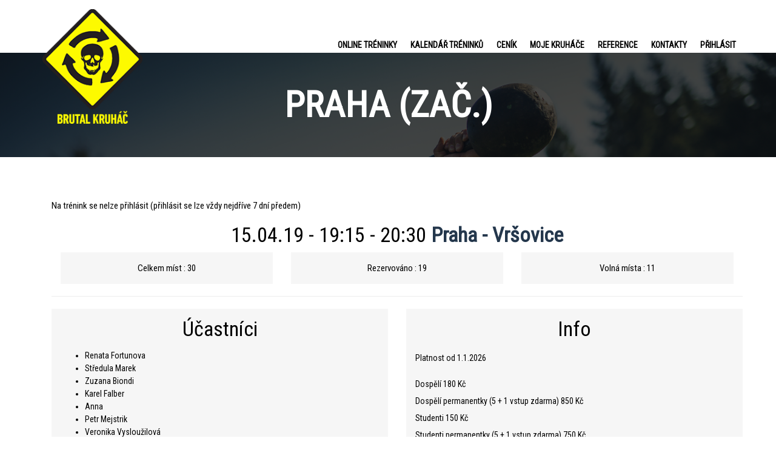

--- FILE ---
content_type: text/html; charset=UTF-8
request_url: https://brutalkruhac.cz/events/praha-zac-2-2019-04-15/
body_size: 15745
content:
<!DOCTYPE html>
<html lang="cs" id="html" class="no-js">
<head>
<!-- Google Tag Manager -->
<script>(function(w,d,s,l,i){w[l]=w[l]||[];w[l].push({'gtm.start':
new Date().getTime(),event:'gtm.js'});var f=d.getElementsByTagName(s)[0],
j=d.createElement(s),dl=l!='dataLayer'?'&l='+l:'';j.async=true;j.src=
'https://www.googletagmanager.com/gtm.js?id='+i+dl;f.parentNode.insertBefore(j,f);
})(window,document,'script','dataLayer','GTM-KK6V5MH');</script>
<!-- End Google Tag Manager -->
	<meta charset="UTF-8">
	<meta name="viewport" content="width=device-width, initial-scale=1">

	<link rel="shortcut icon" href="https://brutalkruhac.cz/wp-content/uploads/2015/10/favicon.png" type="image/x-icon" />

	<link rel="profile" href="http://gmpg.org/xfn/11">
	<link rel="pingback" href="https://brutalkruhac.cz/xmlrpc.php">
        <link href='https://fonts.googleapis.com/css?family=Roboto+Condensed' rel='stylesheet' type='text/css'>
		<script type="text/javascript">function theChampLoadEvent(e){var t=window.onload;if(typeof window.onload!="function"){window.onload=e}else{window.onload=function(){t();e()}}}</script>
		<script type="text/javascript">var theChampDefaultLang = 'cs_CZ', theChampCloseIconPath = 'https://brutalkruhac.cz/wp-content/plugins/super-socializer/images/close.png';</script>
		<script>var theChampSiteUrl = 'https://brutalkruhac.cz', theChampVerified = 0, theChampEmailPopup = 0, heateorSsMoreSharePopupSearchText = 'Search';</script>
			<script>var theChampLoadingImgPath = 'https://brutalkruhac.cz/wp-content/plugins/super-socializer/images/ajax_loader.gif'; var theChampAjaxUrl = 'https://brutalkruhac.cz/wp-admin/admin-ajax.php'; var theChampRedirectionUrl = 'https://brutalkruhac.cz/events/praha-zac-2-2019-04-15/'; var theChampRegRedirectionUrl = 'https://brutalkruhac.cz/events/praha-zac-2-2019-04-15/'; </script>
				<script> var theChampFBKey = '1662086667372556', theChampSameTabLogin = '1', theChampVerified = 0; var theChampAjaxUrl = 'https://brutalkruhac.cz/wp-admin/admin-ajax.php'; var theChampPopupTitle = ''; var theChampEmailPopup = 0; var theChampEmailAjaxUrl = 'https://brutalkruhac.cz/wp-admin/admin-ajax.php'; var theChampEmailPopupTitle = ''; var theChampEmailPopupErrorMsg = ''; var theChampEmailPopupUniqueId = ''; var theChampEmailPopupVerifyMessage = ''; var theChampSteamAuthUrl = ""; var theChampCurrentPageUrl = 'https%3A%2F%2Fbrutalkruhac.cz%2Fevents%2Fpraha-zac-2-2019-04-15%2F';  var heateorMSEnabled = 0, theChampTwitterAuthUrl = theChampSiteUrl + "?SuperSocializerAuth=Twitter&super_socializer_redirect_to=" + theChampCurrentPageUrl, theChampLineAuthUrl = theChampSiteUrl + "?SuperSocializerAuth=Line&super_socializer_redirect_to=" + theChampCurrentPageUrl, theChampLiveAuthUrl = theChampSiteUrl + "?SuperSocializerAuth=Live&super_socializer_redirect_to=" + theChampCurrentPageUrl, theChampFacebookAuthUrl = theChampSiteUrl + "?SuperSocializerAuth=Facebook&super_socializer_redirect_to=" + theChampCurrentPageUrl, theChampYahooAuthUrl = theChampSiteUrl + "?SuperSocializerAuth=Yahoo&super_socializer_redirect_to=" + theChampCurrentPageUrl, theChampGoogleAuthUrl = theChampSiteUrl + "?SuperSocializerAuth=Google&super_socializer_redirect_to=" + theChampCurrentPageUrl, theChampYoutubeAuthUrl = theChampSiteUrl + "?SuperSocializerAuth=Youtube&super_socializer_redirect_to=" + theChampCurrentPageUrl, theChampVkontakteAuthUrl = theChampSiteUrl + "?SuperSocializerAuth=Vkontakte&super_socializer_redirect_to=" + theChampCurrentPageUrl, theChampLinkedinAuthUrl = theChampSiteUrl + "?SuperSocializerAuth=Linkedin&super_socializer_redirect_to=" + theChampCurrentPageUrl, theChampInstagramAuthUrl = theChampSiteUrl + "?SuperSocializerAuth=Instagram&super_socializer_redirect_to=" + theChampCurrentPageUrl, theChampWordpressAuthUrl = theChampSiteUrl + "?SuperSocializerAuth=Wordpress&super_socializer_redirect_to=" + theChampCurrentPageUrl, theChampDribbbleAuthUrl = theChampSiteUrl + "?SuperSocializerAuth=Dribbble&super_socializer_redirect_to=" + theChampCurrentPageUrl, theChampGithubAuthUrl = theChampSiteUrl + "?SuperSocializerAuth=Github&super_socializer_redirect_to=" + theChampCurrentPageUrl, theChampSpotifyAuthUrl = theChampSiteUrl + "?SuperSocializerAuth=Spotify&super_socializer_redirect_to=" + theChampCurrentPageUrl, theChampKakaoAuthUrl = theChampSiteUrl + "?SuperSocializerAuth=Kakao&super_socializer_redirect_to=" + theChampCurrentPageUrl, theChampTwitchAuthUrl = theChampSiteUrl + "?SuperSocializerAuth=Twitch&super_socializer_redirect_to=" + theChampCurrentPageUrl, theChampRedditAuthUrl = theChampSiteUrl + "?SuperSocializerAuth=Reddit&super_socializer_redirect_to=" + theChampCurrentPageUrl, theChampDisqusAuthUrl = theChampSiteUrl + "?SuperSocializerAuth=Disqus&super_socializer_redirect_to=" + theChampCurrentPageUrl, theChampDropboxAuthUrl = theChampSiteUrl + "?SuperSocializerAuth=Dropbox&super_socializer_redirect_to=" + theChampCurrentPageUrl, theChampFoursquareAuthUrl = theChampSiteUrl + "?SuperSocializerAuth=Foursquare&super_socializer_redirect_to=" + theChampCurrentPageUrl, theChampAmazonAuthUrl = theChampSiteUrl + "?SuperSocializerAuth=Amazon&super_socializer_redirect_to=" + theChampCurrentPageUrl, theChampStackoverflowAuthUrl = theChampSiteUrl + "?SuperSocializerAuth=Stackoverflow&super_socializer_redirect_to=" + theChampCurrentPageUrl, theChampDiscordAuthUrl = theChampSiteUrl + "?SuperSocializerAuth=Discord&super_socializer_redirect_to=" + theChampCurrentPageUrl, theChampMailruAuthUrl = theChampSiteUrl + "?SuperSocializerAuth=Mailru&super_socializer_redirect_to=" + theChampCurrentPageUrl, theChampYandexAuthUrl = theChampSiteUrl + "?SuperSocializerAuth=Yandex&super_socializer_redirect_to=" + theChampCurrentPageUrl; theChampOdnoklassnikiAuthUrl = theChampSiteUrl + "?SuperSocializerAuth=Odnoklassniki&super_socializer_redirect_to=" + theChampCurrentPageUrl;</script>
			<style type="text/css">
						.the_champ_button_instagram span.the_champ_svg,a.the_champ_instagram span.the_champ_svg{background:radial-gradient(circle at 30% 107%,#fdf497 0,#fdf497 5%,#fd5949 45%,#d6249f 60%,#285aeb 90%)}
					.the_champ_horizontal_sharing .the_champ_svg,.heateor_ss_standard_follow_icons_container .the_champ_svg{
					color: #fff;
				border-width: 0px;
		border-style: solid;
		border-color: transparent;
	}
		.the_champ_horizontal_sharing .theChampTCBackground{
		color:#666;
	}
		.the_champ_horizontal_sharing span.the_champ_svg:hover,.heateor_ss_standard_follow_icons_container span.the_champ_svg:hover{
				border-color: transparent;
	}
		.the_champ_vertical_sharing span.the_champ_svg,.heateor_ss_floating_follow_icons_container span.the_champ_svg{
					color: #fff;
				border-width: 0px;
		border-style: solid;
		border-color: transparent;
	}
		.the_champ_vertical_sharing .theChampTCBackground{
		color:#666;
	}
		.the_champ_vertical_sharing span.the_champ_svg:hover,.heateor_ss_floating_follow_icons_container span.the_champ_svg:hover{
						border-color: transparent;
		}
	@media screen and (max-width:783px){.the_champ_vertical_sharing{display:none!important}}div.heateor_ss_mobile_footer{display:none;}@media screen and (max-width:783px){div.the_champ_bottom_sharing div.the_champ_sharing_ul .theChampTCBackground{width:100%!important;background-color:white}div.the_champ_bottom_sharing{width:100%!important;left:0!important;}div.the_champ_bottom_sharing a{width:14.285714285714% !important;margin:0!important;padding:0!important;}div.the_champ_bottom_sharing .the_champ_svg{width:100%!important;}div.the_champ_bottom_sharing div.theChampTotalShareCount{font-size:.7em!important;line-height:28px!important}div.the_champ_bottom_sharing div.theChampTotalShareText{font-size:.5em!important;line-height:0px!important}div.heateor_ss_mobile_footer{display:block;height:40px;}.the_champ_bottom_sharing{padding:0!important;display:block!important;width: auto!important;bottom:-2px!important;top: auto!important;}.the_champ_bottom_sharing .the_champ_square_count{line-height: inherit;}.the_champ_bottom_sharing .theChampSharingArrow{display:none;}.the_champ_bottom_sharing .theChampTCBackground{margin-right: 1.1em !important}}</style>
	<meta name='robots' content='index, follow, max-image-preview:large, max-snippet:-1, max-video-preview:-1' />

	<!-- This site is optimized with the Yoast SEO plugin v21.5 - https://yoast.com/wordpress/plugins/seo/ -->
	<title>Praha (zač.) - Brutal Kruháč</title>
	<link rel="canonical" href="https://brutalkruhac.cz/events/praha-zac-2-2019-04-15/" />
	<meta property="og:locale" content="cs_CZ" />
	<meta property="og:type" content="article" />
	<meta property="og:title" content="Praha (zač.) - Brutal Kruháč" />
	<meta property="og:description" content="15.04.19 @ 19:15 - 20:30 -" />
	<meta property="og:url" content="https://brutalkruhac.cz/events/praha-zac-2-2019-04-15/" />
	<meta property="og:site_name" content="Brutal Kruháč" />
	<meta property="article:modified_time" content="2019-05-19T13:01:47+00:00" />
	<meta name="twitter:card" content="summary_large_image" />
	<script type="application/ld+json" class="yoast-schema-graph">{"@context":"https://schema.org","@graph":[{"@type":"WebPage","@id":"https://brutalkruhac.cz/events/praha-zac-2-2019-04-15/","url":"https://brutalkruhac.cz/events/praha-zac-2-2019-04-15/","name":"Praha (zač.) - Brutal Kruháč","isPartOf":{"@id":"https://brutalkruhac.cz/#website"},"datePublished":"2017-01-01T12:59:36+00:00","dateModified":"2019-05-19T13:01:47+00:00","breadcrumb":{"@id":"https://brutalkruhac.cz/events/praha-zac-2-2019-04-15/#breadcrumb"},"inLanguage":"cs","potentialAction":[{"@type":"ReadAction","target":["https://brutalkruhac.cz/events/praha-zac-2-2019-04-15/"]}]},{"@type":"BreadcrumbList","@id":"https://brutalkruhac.cz/events/praha-zac-2-2019-04-15/#breadcrumb","itemListElement":[{"@type":"ListItem","position":1,"name":"Domů","item":"https://brutalkruhac.cz/"},{"@type":"ListItem","position":2,"name":"Praha (zač.)"}]},{"@type":"WebSite","@id":"https://brutalkruhac.cz/#website","url":"https://brutalkruhac.cz/","name":"Brutal Kruháč","description":"Ústí, Praha, Děčín, Liberec","potentialAction":[{"@type":"SearchAction","target":{"@type":"EntryPoint","urlTemplate":"https://brutalkruhac.cz/?s={search_term_string}"},"query-input":"required name=search_term_string"}],"inLanguage":"cs"}]}</script>
	<!-- / Yoast SEO plugin. -->


<link rel='dns-prefetch' href='//fonts.googleapis.com' />
<link rel="alternate" type="application/rss+xml" title="Brutal Kruháč &raquo; RSS zdroj" href="https://brutalkruhac.cz/feed/" />
<link rel="alternate" type="application/rss+xml" title="Brutal Kruháč &raquo; RSS komentářů" href="https://brutalkruhac.cz/comments/feed/" />
<script type="text/javascript">
/* <![CDATA[ */
window._wpemojiSettings = {"baseUrl":"https:\/\/s.w.org\/images\/core\/emoji\/14.0.0\/72x72\/","ext":".png","svgUrl":"https:\/\/s.w.org\/images\/core\/emoji\/14.0.0\/svg\/","svgExt":".svg","source":{"concatemoji":"https:\/\/brutalkruhac.cz\/wp-includes\/js\/wp-emoji-release.min.js?ver=6.4.7"}};
/*! This file is auto-generated */
!function(i,n){var o,s,e;function c(e){try{var t={supportTests:e,timestamp:(new Date).valueOf()};sessionStorage.setItem(o,JSON.stringify(t))}catch(e){}}function p(e,t,n){e.clearRect(0,0,e.canvas.width,e.canvas.height),e.fillText(t,0,0);var t=new Uint32Array(e.getImageData(0,0,e.canvas.width,e.canvas.height).data),r=(e.clearRect(0,0,e.canvas.width,e.canvas.height),e.fillText(n,0,0),new Uint32Array(e.getImageData(0,0,e.canvas.width,e.canvas.height).data));return t.every(function(e,t){return e===r[t]})}function u(e,t,n){switch(t){case"flag":return n(e,"\ud83c\udff3\ufe0f\u200d\u26a7\ufe0f","\ud83c\udff3\ufe0f\u200b\u26a7\ufe0f")?!1:!n(e,"\ud83c\uddfa\ud83c\uddf3","\ud83c\uddfa\u200b\ud83c\uddf3")&&!n(e,"\ud83c\udff4\udb40\udc67\udb40\udc62\udb40\udc65\udb40\udc6e\udb40\udc67\udb40\udc7f","\ud83c\udff4\u200b\udb40\udc67\u200b\udb40\udc62\u200b\udb40\udc65\u200b\udb40\udc6e\u200b\udb40\udc67\u200b\udb40\udc7f");case"emoji":return!n(e,"\ud83e\udef1\ud83c\udffb\u200d\ud83e\udef2\ud83c\udfff","\ud83e\udef1\ud83c\udffb\u200b\ud83e\udef2\ud83c\udfff")}return!1}function f(e,t,n){var r="undefined"!=typeof WorkerGlobalScope&&self instanceof WorkerGlobalScope?new OffscreenCanvas(300,150):i.createElement("canvas"),a=r.getContext("2d",{willReadFrequently:!0}),o=(a.textBaseline="top",a.font="600 32px Arial",{});return e.forEach(function(e){o[e]=t(a,e,n)}),o}function t(e){var t=i.createElement("script");t.src=e,t.defer=!0,i.head.appendChild(t)}"undefined"!=typeof Promise&&(o="wpEmojiSettingsSupports",s=["flag","emoji"],n.supports={everything:!0,everythingExceptFlag:!0},e=new Promise(function(e){i.addEventListener("DOMContentLoaded",e,{once:!0})}),new Promise(function(t){var n=function(){try{var e=JSON.parse(sessionStorage.getItem(o));if("object"==typeof e&&"number"==typeof e.timestamp&&(new Date).valueOf()<e.timestamp+604800&&"object"==typeof e.supportTests)return e.supportTests}catch(e){}return null}();if(!n){if("undefined"!=typeof Worker&&"undefined"!=typeof OffscreenCanvas&&"undefined"!=typeof URL&&URL.createObjectURL&&"undefined"!=typeof Blob)try{var e="postMessage("+f.toString()+"("+[JSON.stringify(s),u.toString(),p.toString()].join(",")+"));",r=new Blob([e],{type:"text/javascript"}),a=new Worker(URL.createObjectURL(r),{name:"wpTestEmojiSupports"});return void(a.onmessage=function(e){c(n=e.data),a.terminate(),t(n)})}catch(e){}c(n=f(s,u,p))}t(n)}).then(function(e){for(var t in e)n.supports[t]=e[t],n.supports.everything=n.supports.everything&&n.supports[t],"flag"!==t&&(n.supports.everythingExceptFlag=n.supports.everythingExceptFlag&&n.supports[t]);n.supports.everythingExceptFlag=n.supports.everythingExceptFlag&&!n.supports.flag,n.DOMReady=!1,n.readyCallback=function(){n.DOMReady=!0}}).then(function(){return e}).then(function(){var e;n.supports.everything||(n.readyCallback(),(e=n.source||{}).concatemoji?t(e.concatemoji):e.wpemoji&&e.twemoji&&(t(e.twemoji),t(e.wpemoji)))}))}((window,document),window._wpemojiSettings);
/* ]]> */
</script>
<style id='wp-emoji-styles-inline-css' type='text/css'>

	img.wp-smiley, img.emoji {
		display: inline !important;
		border: none !important;
		box-shadow: none !important;
		height: 1em !important;
		width: 1em !important;
		margin: 0 0.07em !important;
		vertical-align: -0.1em !important;
		background: none !important;
		padding: 0 !important;
	}
</style>
<link rel='stylesheet' id='wp-block-library-css' href='https://brutalkruhac.cz/wp-includes/css/dist/block-library/style.min.css?ver=6.4.7' type='text/css' media='all' />
<style id='classic-theme-styles-inline-css' type='text/css'>
/*! This file is auto-generated */
.wp-block-button__link{color:#fff;background-color:#32373c;border-radius:9999px;box-shadow:none;text-decoration:none;padding:calc(.667em + 2px) calc(1.333em + 2px);font-size:1.125em}.wp-block-file__button{background:#32373c;color:#fff;text-decoration:none}
</style>
<style id='global-styles-inline-css' type='text/css'>
body{--wp--preset--color--black: #000000;--wp--preset--color--cyan-bluish-gray: #abb8c3;--wp--preset--color--white: #ffffff;--wp--preset--color--pale-pink: #f78da7;--wp--preset--color--vivid-red: #cf2e2e;--wp--preset--color--luminous-vivid-orange: #ff6900;--wp--preset--color--luminous-vivid-amber: #fcb900;--wp--preset--color--light-green-cyan: #7bdcb5;--wp--preset--color--vivid-green-cyan: #00d084;--wp--preset--color--pale-cyan-blue: #8ed1fc;--wp--preset--color--vivid-cyan-blue: #0693e3;--wp--preset--color--vivid-purple: #9b51e0;--wp--preset--gradient--vivid-cyan-blue-to-vivid-purple: linear-gradient(135deg,rgba(6,147,227,1) 0%,rgb(155,81,224) 100%);--wp--preset--gradient--light-green-cyan-to-vivid-green-cyan: linear-gradient(135deg,rgb(122,220,180) 0%,rgb(0,208,130) 100%);--wp--preset--gradient--luminous-vivid-amber-to-luminous-vivid-orange: linear-gradient(135deg,rgba(252,185,0,1) 0%,rgba(255,105,0,1) 100%);--wp--preset--gradient--luminous-vivid-orange-to-vivid-red: linear-gradient(135deg,rgba(255,105,0,1) 0%,rgb(207,46,46) 100%);--wp--preset--gradient--very-light-gray-to-cyan-bluish-gray: linear-gradient(135deg,rgb(238,238,238) 0%,rgb(169,184,195) 100%);--wp--preset--gradient--cool-to-warm-spectrum: linear-gradient(135deg,rgb(74,234,220) 0%,rgb(151,120,209) 20%,rgb(207,42,186) 40%,rgb(238,44,130) 60%,rgb(251,105,98) 80%,rgb(254,248,76) 100%);--wp--preset--gradient--blush-light-purple: linear-gradient(135deg,rgb(255,206,236) 0%,rgb(152,150,240) 100%);--wp--preset--gradient--blush-bordeaux: linear-gradient(135deg,rgb(254,205,165) 0%,rgb(254,45,45) 50%,rgb(107,0,62) 100%);--wp--preset--gradient--luminous-dusk: linear-gradient(135deg,rgb(255,203,112) 0%,rgb(199,81,192) 50%,rgb(65,88,208) 100%);--wp--preset--gradient--pale-ocean: linear-gradient(135deg,rgb(255,245,203) 0%,rgb(182,227,212) 50%,rgb(51,167,181) 100%);--wp--preset--gradient--electric-grass: linear-gradient(135deg,rgb(202,248,128) 0%,rgb(113,206,126) 100%);--wp--preset--gradient--midnight: linear-gradient(135deg,rgb(2,3,129) 0%,rgb(40,116,252) 100%);--wp--preset--font-size--small: 13px;--wp--preset--font-size--medium: 20px;--wp--preset--font-size--large: 36px;--wp--preset--font-size--x-large: 42px;--wp--preset--spacing--20: 0.44rem;--wp--preset--spacing--30: 0.67rem;--wp--preset--spacing--40: 1rem;--wp--preset--spacing--50: 1.5rem;--wp--preset--spacing--60: 2.25rem;--wp--preset--spacing--70: 3.38rem;--wp--preset--spacing--80: 5.06rem;--wp--preset--shadow--natural: 6px 6px 9px rgba(0, 0, 0, 0.2);--wp--preset--shadow--deep: 12px 12px 50px rgba(0, 0, 0, 0.4);--wp--preset--shadow--sharp: 6px 6px 0px rgba(0, 0, 0, 0.2);--wp--preset--shadow--outlined: 6px 6px 0px -3px rgba(255, 255, 255, 1), 6px 6px rgba(0, 0, 0, 1);--wp--preset--shadow--crisp: 6px 6px 0px rgba(0, 0, 0, 1);}:where(.is-layout-flex){gap: 0.5em;}:where(.is-layout-grid){gap: 0.5em;}body .is-layout-flow > .alignleft{float: left;margin-inline-start: 0;margin-inline-end: 2em;}body .is-layout-flow > .alignright{float: right;margin-inline-start: 2em;margin-inline-end: 0;}body .is-layout-flow > .aligncenter{margin-left: auto !important;margin-right: auto !important;}body .is-layout-constrained > .alignleft{float: left;margin-inline-start: 0;margin-inline-end: 2em;}body .is-layout-constrained > .alignright{float: right;margin-inline-start: 2em;margin-inline-end: 0;}body .is-layout-constrained > .aligncenter{margin-left: auto !important;margin-right: auto !important;}body .is-layout-constrained > :where(:not(.alignleft):not(.alignright):not(.alignfull)){max-width: var(--wp--style--global--content-size);margin-left: auto !important;margin-right: auto !important;}body .is-layout-constrained > .alignwide{max-width: var(--wp--style--global--wide-size);}body .is-layout-flex{display: flex;}body .is-layout-flex{flex-wrap: wrap;align-items: center;}body .is-layout-flex > *{margin: 0;}body .is-layout-grid{display: grid;}body .is-layout-grid > *{margin: 0;}:where(.wp-block-columns.is-layout-flex){gap: 2em;}:where(.wp-block-columns.is-layout-grid){gap: 2em;}:where(.wp-block-post-template.is-layout-flex){gap: 1.25em;}:where(.wp-block-post-template.is-layout-grid){gap: 1.25em;}.has-black-color{color: var(--wp--preset--color--black) !important;}.has-cyan-bluish-gray-color{color: var(--wp--preset--color--cyan-bluish-gray) !important;}.has-white-color{color: var(--wp--preset--color--white) !important;}.has-pale-pink-color{color: var(--wp--preset--color--pale-pink) !important;}.has-vivid-red-color{color: var(--wp--preset--color--vivid-red) !important;}.has-luminous-vivid-orange-color{color: var(--wp--preset--color--luminous-vivid-orange) !important;}.has-luminous-vivid-amber-color{color: var(--wp--preset--color--luminous-vivid-amber) !important;}.has-light-green-cyan-color{color: var(--wp--preset--color--light-green-cyan) !important;}.has-vivid-green-cyan-color{color: var(--wp--preset--color--vivid-green-cyan) !important;}.has-pale-cyan-blue-color{color: var(--wp--preset--color--pale-cyan-blue) !important;}.has-vivid-cyan-blue-color{color: var(--wp--preset--color--vivid-cyan-blue) !important;}.has-vivid-purple-color{color: var(--wp--preset--color--vivid-purple) !important;}.has-black-background-color{background-color: var(--wp--preset--color--black) !important;}.has-cyan-bluish-gray-background-color{background-color: var(--wp--preset--color--cyan-bluish-gray) !important;}.has-white-background-color{background-color: var(--wp--preset--color--white) !important;}.has-pale-pink-background-color{background-color: var(--wp--preset--color--pale-pink) !important;}.has-vivid-red-background-color{background-color: var(--wp--preset--color--vivid-red) !important;}.has-luminous-vivid-orange-background-color{background-color: var(--wp--preset--color--luminous-vivid-orange) !important;}.has-luminous-vivid-amber-background-color{background-color: var(--wp--preset--color--luminous-vivid-amber) !important;}.has-light-green-cyan-background-color{background-color: var(--wp--preset--color--light-green-cyan) !important;}.has-vivid-green-cyan-background-color{background-color: var(--wp--preset--color--vivid-green-cyan) !important;}.has-pale-cyan-blue-background-color{background-color: var(--wp--preset--color--pale-cyan-blue) !important;}.has-vivid-cyan-blue-background-color{background-color: var(--wp--preset--color--vivid-cyan-blue) !important;}.has-vivid-purple-background-color{background-color: var(--wp--preset--color--vivid-purple) !important;}.has-black-border-color{border-color: var(--wp--preset--color--black) !important;}.has-cyan-bluish-gray-border-color{border-color: var(--wp--preset--color--cyan-bluish-gray) !important;}.has-white-border-color{border-color: var(--wp--preset--color--white) !important;}.has-pale-pink-border-color{border-color: var(--wp--preset--color--pale-pink) !important;}.has-vivid-red-border-color{border-color: var(--wp--preset--color--vivid-red) !important;}.has-luminous-vivid-orange-border-color{border-color: var(--wp--preset--color--luminous-vivid-orange) !important;}.has-luminous-vivid-amber-border-color{border-color: var(--wp--preset--color--luminous-vivid-amber) !important;}.has-light-green-cyan-border-color{border-color: var(--wp--preset--color--light-green-cyan) !important;}.has-vivid-green-cyan-border-color{border-color: var(--wp--preset--color--vivid-green-cyan) !important;}.has-pale-cyan-blue-border-color{border-color: var(--wp--preset--color--pale-cyan-blue) !important;}.has-vivid-cyan-blue-border-color{border-color: var(--wp--preset--color--vivid-cyan-blue) !important;}.has-vivid-purple-border-color{border-color: var(--wp--preset--color--vivid-purple) !important;}.has-vivid-cyan-blue-to-vivid-purple-gradient-background{background: var(--wp--preset--gradient--vivid-cyan-blue-to-vivid-purple) !important;}.has-light-green-cyan-to-vivid-green-cyan-gradient-background{background: var(--wp--preset--gradient--light-green-cyan-to-vivid-green-cyan) !important;}.has-luminous-vivid-amber-to-luminous-vivid-orange-gradient-background{background: var(--wp--preset--gradient--luminous-vivid-amber-to-luminous-vivid-orange) !important;}.has-luminous-vivid-orange-to-vivid-red-gradient-background{background: var(--wp--preset--gradient--luminous-vivid-orange-to-vivid-red) !important;}.has-very-light-gray-to-cyan-bluish-gray-gradient-background{background: var(--wp--preset--gradient--very-light-gray-to-cyan-bluish-gray) !important;}.has-cool-to-warm-spectrum-gradient-background{background: var(--wp--preset--gradient--cool-to-warm-spectrum) !important;}.has-blush-light-purple-gradient-background{background: var(--wp--preset--gradient--blush-light-purple) !important;}.has-blush-bordeaux-gradient-background{background: var(--wp--preset--gradient--blush-bordeaux) !important;}.has-luminous-dusk-gradient-background{background: var(--wp--preset--gradient--luminous-dusk) !important;}.has-pale-ocean-gradient-background{background: var(--wp--preset--gradient--pale-ocean) !important;}.has-electric-grass-gradient-background{background: var(--wp--preset--gradient--electric-grass) !important;}.has-midnight-gradient-background{background: var(--wp--preset--gradient--midnight) !important;}.has-small-font-size{font-size: var(--wp--preset--font-size--small) !important;}.has-medium-font-size{font-size: var(--wp--preset--font-size--medium) !important;}.has-large-font-size{font-size: var(--wp--preset--font-size--large) !important;}.has-x-large-font-size{font-size: var(--wp--preset--font-size--x-large) !important;}
.wp-block-navigation a:where(:not(.wp-element-button)){color: inherit;}
:where(.wp-block-post-template.is-layout-flex){gap: 1.25em;}:where(.wp-block-post-template.is-layout-grid){gap: 1.25em;}
:where(.wp-block-columns.is-layout-flex){gap: 2em;}:where(.wp-block-columns.is-layout-grid){gap: 2em;}
.wp-block-pullquote{font-size: 1.5em;line-height: 1.6;}
</style>
<link rel='stylesheet' id='redux-extendify-styles-css' href='https://brutalkruhac.cz/wp-content/plugins/redux-framework/redux-core/assets/css/extendify-utilities.css?ver=4.4.9' type='text/css' media='all' />
<link rel='stylesheet' id='arve-main-css' href='https://brutalkruhac.cz/wp-content/plugins/advanced-responsive-video-embedder/build/main.css?ver=b087dd41bba279baeb77' type='text/css' media='all' />
<link rel='stylesheet' id='contact-form-7-css' href='https://brutalkruhac.cz/wp-content/plugins/contact-form-7/includes/css/styles.css?ver=5.8.3' type='text/css' media='all' />
<link rel='stylesheet' id='events-manager-css' href='https://brutalkruhac.cz/wp-content/plugins/events-manager/includes/css/events_manager.css?ver=5.95' type='text/css' media='all' />
<link rel='stylesheet' id='ow-bootstrap-css' href='https://brutalkruhac.cz/wp-content/plugins/ow-bootstrap/lib/css/ow-bootstrap.css?ver=1.0' type='text/css' media='all' />
<link rel='stylesheet' id='woocommerce-layout-css' href='https://brutalkruhac.cz/wp-content/plugins/woocommerce/assets/css/woocommerce-layout.css?ver=8.3.3' type='text/css' media='all' />
<link rel='stylesheet' id='woocommerce-smallscreen-css' href='https://brutalkruhac.cz/wp-content/plugins/woocommerce/assets/css/woocommerce-smallscreen.css?ver=8.3.3' type='text/css' media='only screen and (max-width: 768px)' />
<link rel='stylesheet' id='woocommerce-general-css' href='https://brutalkruhac.cz/wp-content/plugins/woocommerce/assets/css/woocommerce.css?ver=8.3.3' type='text/css' media='all' />
<style id='woocommerce-inline-inline-css' type='text/css'>
.woocommerce form .form-row .required { visibility: visible; }
</style>
<!--[if lt IE 9]>
<link rel='stylesheet' id='ie-css-css' href='https://brutalkruhac.cz/wp-content/themes/ulysses/css/ie.css?ver=6.4.7' type='text/css' media='all' />
<![endif]-->
<link rel='stylesheet' id='bootstrap-min-css' href='https://brutalkruhac.cz/wp-content/themes/ulysses/libraries/bootstrap/bootstrap.min.css' type='text/css' media='all' />
<link rel='stylesheet' id='font-awesome-css' href='https://brutalkruhac.cz/wp-content/themes/ulysses/libraries/fonts/font-awesome.min.css' type='text/css' media='all' />
<link rel='stylesheet' id='animate-css' href='https://brutalkruhac.cz/wp-content/themes/ulysses/libraries/animate.css' type='text/css' media='all' />
<link rel='stylesheet' id='main-css' href='https://brutalkruhac.cz/wp-content/themes/ulysses/style.css?ver=6.4.7' type='text/css' media='all' />
<link rel='stylesheet' id='responsive-media-css' href='https://brutalkruhac.cz/wp-content/themes/ulysses/css/media.css' type='text/css' media='all' />
<link rel='stylesheet' id='color-scheme-css' href='https://brutalkruhac.cz/wp-content/themes/ulysses/color-box/color-scheme/default.css' type='text/css' media='all' />
<link rel='stylesheet' id='redux-css' href='https://brutalkruhac.cz/wp-content/themes/ulysses/admin/theme-options/assets/css/redux.css' type='text/css' media='all' />
<link rel='stylesheet' id='Playfair-Display-css' href='//fonts.googleapis.com/css?family=Playfair+Display:400,700,400italic,700italic%7CMontserrat:400,700' type='text/css' media='screen' />
<link rel='stylesheet' id='dashicons-css' href='https://brutalkruhac.cz/wp-includes/css/dashicons.min.css?ver=6.4.7' type='text/css' media='all' />
<link rel='stylesheet' id='thickbox-css' href='https://brutalkruhac.cz/wp-includes/js/thickbox/thickbox.css?ver=6.4.7' type='text/css' media='all' />
<link rel='stylesheet' id='the_champ_frontend_css-css' href='https://brutalkruhac.cz/wp-content/plugins/super-socializer/css/front.css?ver=7.13.63' type='text/css' media='all' />
<link rel='stylesheet' id='wpgdprc-front-css-css' href='https://brutalkruhac.cz/wp-content/plugins/wp-gdpr-compliance/Assets/css/front.css?ver=1701009440' type='text/css' media='all' />
<style id='wpgdprc-front-css-inline-css' type='text/css'>
:root{--wp-gdpr--bar--background-color: #000000;--wp-gdpr--bar--color: #ffffff;--wp-gdpr--button--background-color: #000000;--wp-gdpr--button--background-color--darken: #000000;--wp-gdpr--button--color: #ffffff;}
</style>
<script type="text/javascript" src="https://brutalkruhac.cz/wp-includes/js/jquery/jquery.min.js?ver=3.7.1" id="jquery-core-js"></script>
<script type="text/javascript" src="https://brutalkruhac.cz/wp-includes/js/jquery/jquery-migrate.min.js?ver=3.4.1" id="jquery-migrate-js"></script>
<script type="text/javascript" src="https://brutalkruhac.cz/wp-includes/js/jquery/ui/core.min.js?ver=1.13.2" id="jquery-ui-core-js"></script>
<script type="text/javascript" src="https://brutalkruhac.cz/wp-includes/js/jquery/ui/mouse.min.js?ver=1.13.2" id="jquery-ui-mouse-js"></script>
<script type="text/javascript" src="https://brutalkruhac.cz/wp-includes/js/jquery/ui/sortable.min.js?ver=1.13.2" id="jquery-ui-sortable-js"></script>
<script type="text/javascript" src="https://brutalkruhac.cz/wp-includes/js/jquery/ui/datepicker.min.js?ver=1.13.2" id="jquery-ui-datepicker-js"></script>
<script type="text/javascript" id="jquery-ui-datepicker-js-after">
/* <![CDATA[ */
jQuery(function(jQuery){jQuery.datepicker.setDefaults({"closeText":"Zav\u0159\u00edt","currentText":"Dnes","monthNames":["Leden","\u00danor","B\u0159ezen","Duben","Kv\u011bten","\u010cerven","\u010cervenec","Srpen","Z\u00e1\u0159\u00ed","\u0158\u00edjen","Listopad","Prosinec"],"monthNamesShort":["Led","\u00dano","B\u0159e","Dub","Kv\u011b","\u010cvn","\u010cvc","Srp","Z\u00e1\u0159","\u0158\u00edj","Lis","Pro"],"nextText":"Dal\u0161\u00ed","prevText":"P\u0159edchoz\u00ed","dayNames":["Ned\u011ble","Pond\u011bl\u00ed","\u00dater\u00fd","St\u0159eda","\u010ctvrtek","P\u00e1tek","Sobota"],"dayNamesShort":["Ne","Po","\u00dat","St","\u010ct","P\u00e1","So"],"dayNamesMin":["Ne","Po","\u00dat","St","\u010ct","P\u00e1","So"],"dateFormat":"MM d, yy","firstDay":1,"isRTL":false});});
/* ]]> */
</script>
<script type="text/javascript" src="https://brutalkruhac.cz/wp-includes/js/jquery/ui/menu.min.js?ver=1.13.2" id="jquery-ui-menu-js"></script>
<script type="text/javascript" src="https://brutalkruhac.cz/wp-includes/js/dist/vendor/wp-polyfill-inert.min.js?ver=3.1.2" id="wp-polyfill-inert-js"></script>
<script type="text/javascript" src="https://brutalkruhac.cz/wp-includes/js/dist/vendor/regenerator-runtime.min.js?ver=0.14.0" id="regenerator-runtime-js"></script>
<script type="text/javascript" src="https://brutalkruhac.cz/wp-includes/js/dist/vendor/wp-polyfill.min.js?ver=3.15.0" id="wp-polyfill-js"></script>
<script type="text/javascript" src="https://brutalkruhac.cz/wp-includes/js/dist/dom-ready.min.js?ver=392bdd43726760d1f3ca" id="wp-dom-ready-js"></script>
<script type="text/javascript" src="https://brutalkruhac.cz/wp-includes/js/dist/hooks.min.js?ver=c6aec9a8d4e5a5d543a1" id="wp-hooks-js"></script>
<script type="text/javascript" src="https://brutalkruhac.cz/wp-includes/js/dist/i18n.min.js?ver=7701b0c3857f914212ef" id="wp-i18n-js"></script>
<script type="text/javascript" id="wp-i18n-js-after">
/* <![CDATA[ */
wp.i18n.setLocaleData( { 'text direction\u0004ltr': [ 'ltr' ] } );
/* ]]> */
</script>
<script type="text/javascript" id="wp-a11y-js-translations">
/* <![CDATA[ */
( function( domain, translations ) {
	var localeData = translations.locale_data[ domain ] || translations.locale_data.messages;
	localeData[""].domain = domain;
	wp.i18n.setLocaleData( localeData, domain );
} )( "default", {"translation-revision-date":"2025-10-24 08:14:18+0000","generator":"GlotPress\/4.0.3","domain":"messages","locale_data":{"messages":{"":{"domain":"messages","plural-forms":"nplurals=3; plural=(n == 1) ? 0 : ((n >= 2 && n <= 4) ? 1 : 2);","lang":"cs_CZ"},"Notifications":["Ozn\u00e1men\u00ed"]}},"comment":{"reference":"wp-includes\/js\/dist\/a11y.js"}} );
/* ]]> */
</script>
<script type="text/javascript" src="https://brutalkruhac.cz/wp-includes/js/dist/a11y.min.js?ver=7032343a947cfccf5608" id="wp-a11y-js"></script>
<script type="text/javascript" id="jquery-ui-autocomplete-js-extra">
/* <![CDATA[ */
var uiAutocompleteL10n = {"noResults":"Nebyly nalezeny \u017e\u00e1dn\u00e9 v\u00fdsledky.","oneResult":"Nalezen 1 v\u00fdsledek. Pro v\u00fdb\u011br konkr\u00e9tn\u00ed polo\u017eky m\u016f\u017eete pou\u017e\u00edt \u0161ipky na kl\u00e1vesnici.","manyResults":"Po\u010det nalezen\u00fdch v\u00fdsledk\u016f: %d. Pro v\u00fdb\u011br konkr\u00e9tn\u00ed polo\u017eky m\u016f\u017eete pou\u017e\u00edt \u0161ipky na kl\u00e1vesnici.","itemSelected":"Polo\u017eka byla vybr\u00e1na."};
/* ]]> */
</script>
<script type="text/javascript" src="https://brutalkruhac.cz/wp-includes/js/jquery/ui/autocomplete.min.js?ver=1.13.2" id="jquery-ui-autocomplete-js"></script>
<script type="text/javascript" src="https://brutalkruhac.cz/wp-includes/js/jquery/ui/resizable.min.js?ver=1.13.2" id="jquery-ui-resizable-js"></script>
<script type="text/javascript" src="https://brutalkruhac.cz/wp-includes/js/jquery/ui/draggable.min.js?ver=1.13.2" id="jquery-ui-draggable-js"></script>
<script type="text/javascript" src="https://brutalkruhac.cz/wp-includes/js/jquery/ui/controlgroup.min.js?ver=1.13.2" id="jquery-ui-controlgroup-js"></script>
<script type="text/javascript" src="https://brutalkruhac.cz/wp-includes/js/jquery/ui/checkboxradio.min.js?ver=1.13.2" id="jquery-ui-checkboxradio-js"></script>
<script type="text/javascript" src="https://brutalkruhac.cz/wp-includes/js/jquery/ui/button.min.js?ver=1.13.2" id="jquery-ui-button-js"></script>
<script type="text/javascript" src="https://brutalkruhac.cz/wp-includes/js/jquery/ui/dialog.min.js?ver=1.13.2" id="jquery-ui-dialog-js"></script>
<script type="text/javascript" id="events-manager-js-extra">
/* <![CDATA[ */
var EM = {"ajaxurl":"https:\/\/brutalkruhac.cz\/wp-admin\/admin-ajax.php","locationajaxurl":"https:\/\/brutalkruhac.cz\/wp-admin\/admin-ajax.php?action=locations_search","firstDay":"1","locale":"cs","dateFormat":"d.m.Y","ui_css":"https:\/\/brutalkruhac.cz\/wp-content\/plugins\/events-manager\/includes\/css\/jquery-ui.min.css","show24hours":"1","is_ssl":"1","bookingInProgress":"Po\u010dkejte pros\u00edm, rezervace je odes\u00edl\u00e1na.","tickets_save":"Ulo\u017eit l\u00edstek\/vstupenku","bookingajaxurl":"https:\/\/brutalkruhac.cz\/wp-admin\/admin-ajax.php","bookings_export_save":"Exportovat rezervace","bookings_settings_save":"Ulo\u017eit nastaven\u00ed","booking_delete":"Jste si jisti smaz\u00e1n\u00edm?","booking_offset":"30","bb_full":"Trenink je pln\u011b obsazen.","bb_book":"M\u016f\u017eete se p\u0159ihla\u0161ovat","bb_booking":"Prob\u00edha p\u0159ihla\u0161ov\u00e1n\u00ed na tr\u00e9nink","bb_booked":"P\u0159\u00edhl\u00e1\u0161en\u00ed \u00fasp\u011b\u0161n\u00e9","bb_error":"Chya p\u0159ihla\u0161ov\u00e1n\u00ed? Zkuste to znovu.","bb_cancel":"Zru\u0161it","bb_canceling":"Ru\u0161en\u00ed...","bb_cancelled":"Zru\u0161eno","bb_cancel_error":"Zru\u0161en\u00ed se nepovedlo. Zkuste to znovu.","txt_search":"Hledat","txt_searching":"Vyhled\u00e1v\u00e1n\u00ed ...","txt_loading":"Na\u010d\u00edt\u00e1n\u00ed\u2026"};
/* ]]> */
</script>
<script type="text/javascript" src="https://brutalkruhac.cz/wp-content/plugins/events-manager/includes/js/events-manager.js?ver=5.95" id="events-manager-js"></script>
<script type="text/javascript" src="https://brutalkruhac.cz/wp-content/plugins/ow-bootstrap/lib/js/ow-bootstrap.js?ver=1.0" id="ow-bootstrap-js"></script>
<script type="text/javascript" src="https://brutalkruhac.cz/wp-content/plugins/woocommerce/assets/js/jquery-blockui/jquery.blockUI.min.js?ver=2.7.0-wc.8.3.3" id="jquery-blockui-js" defer="defer" data-wp-strategy="defer"></script>
<script type="text/javascript" src="https://brutalkruhac.cz/wp-content/plugins/woocommerce/assets/js/js-cookie/js.cookie.min.js?ver=2.1.4-wc.8.3.3" id="js-cookie-js" defer="defer" data-wp-strategy="defer"></script>
<script type="text/javascript" id="woocommerce-js-extra">
/* <![CDATA[ */
var woocommerce_params = {"ajax_url":"\/wp-admin\/admin-ajax.php","wc_ajax_url":"\/?wc-ajax=%%endpoint%%"};
/* ]]> */
</script>
<script type="text/javascript" src="https://brutalkruhac.cz/wp-content/plugins/woocommerce/assets/js/frontend/woocommerce.min.js?ver=8.3.3" id="woocommerce-js" defer="defer" data-wp-strategy="defer"></script>
<script type="text/javascript" id="wpgdprc-front-js-js-extra">
/* <![CDATA[ */
var wpgdprcFront = {"ajaxUrl":"https:\/\/brutalkruhac.cz\/wp-admin\/admin-ajax.php","ajaxNonce":"9406bd71ce","ajaxArg":"security","pluginPrefix":"wpgdprc","blogId":"1","isMultiSite":"","locale":"cs_CZ","showSignUpModal":"","showFormModal":"","cookieName":"wpgdprc-consent","consentVersion":"","path":"\/","prefix":"wpgdprc"};
/* ]]> */
</script>
<script type="text/javascript" src="https://brutalkruhac.cz/wp-content/plugins/wp-gdpr-compliance/Assets/js/front.min.js?ver=1701009440" id="wpgdprc-front-js-js"></script>
<link rel="https://api.w.org/" href="https://brutalkruhac.cz/wp-json/" /><link rel="EditURI" type="application/rsd+xml" title="RSD" href="https://brutalkruhac.cz/xmlrpc.php?rsd" />
<meta name="generator" content="WordPress 6.4.7" />
<meta name="generator" content="WooCommerce 8.3.3" />
<link rel='shortlink' href='https://brutalkruhac.cz/?p=11067' />
<link rel="alternate" type="application/json+oembed" href="https://brutalkruhac.cz/wp-json/oembed/1.0/embed?url=https%3A%2F%2Fbrutalkruhac.cz%2Fevents%2Fpraha-zac-2-2019-04-15%2F" />
<link rel="alternate" type="text/xml+oembed" href="https://brutalkruhac.cz/wp-json/oembed/1.0/embed?url=https%3A%2F%2Fbrutalkruhac.cz%2Fevents%2Fpraha-zac-2-2019-04-15%2F&#038;format=xml" />
<meta name="generator" content="Redux 4.4.9" />	<!--[if lt IE 9]>
		<script src="https://brutalkruhac.cz/wp-content/themes/ulysses/js/html5/html5shiv.js"></script>
		<script src="https://brutalkruhac.cz/wp-content/themes/ulysses/js/html5/respond.min.js"></script>
	<![endif]-->
	<script>
  (function(i,s,o,g,r,a,m){i['GoogleAnalyticsObject']=r;i[r]=i[r]||function(){
  (i[r].q=i[r].q||[]).push(arguments)},i[r].l=1*new Date();a=s.createElement(o),
  m=s.getElementsByTagName(o)[0];a.async=1;a.src=g;m.parentNode.insertBefore(a,m)
  })(window,document,'script','//www.google-analytics.com/analytics.js','ga');

  ga('create', 'UA-36761332-1', 'auto');
  ga('send', 'pageview');

</script>	<noscript><style>.woocommerce-product-gallery{ opacity: 1 !important; }</style></noscript>
	<link rel="icon" href="https://brutalkruhac.cz/wp-content/uploads/2015/10/favicon.png" sizes="32x32" />
<link rel="icon" href="https://brutalkruhac.cz/wp-content/uploads/2015/10/favicon.png" sizes="192x192" />
<link rel="apple-touch-icon" href="https://brutalkruhac.cz/wp-content/uploads/2015/10/favicon.png" />
<meta name="msapplication-TileImage" content="https://brutalkruhac.cz/wp-content/uploads/2015/10/favicon.png" />
      
        <script type="text/javascript">
            jQuery(document).ready(function($) {                     
                $(function($) {
                    $('a[href="#calendar-section"]:not([href="#"])').click(function() {
                      if (location.pathname.replace(/^\//,'') == this.pathname.replace(/^\//,'') && location.hostname == this.hostname) {
                        var target = $(this.hash);
                        target = target.length ? target : $('[name=' + this.hash.slice(1) +']');
                        if (target.length) {
                          $('html, body').animate({
                            scrollTop: target.offset().top
                          }, 1000);
                          return false;
                        }
                      }
                    });
                  });
                jQuery('a[href="#calendarTab11"]').click(function(e)
                {
                    // Special stuff to do when this link is clicked...
                    //alert('Yeah I was clicked 11');
                    jQuery("#calendarTab11").css("display", "block");
                    jQuery("#calendarTab2").css("display", "none");
                    jQuery("#calendarTab4").css("display", "none");
                    jQuery("#calendarTab5").css("display", "none");
                    jQuery("#calendarTab13").css("display", "none");
                    jQuery("#calendarTab12").css("display", "none");
                    jQuery("#calendarTab15").css("display", "none");
                    jQuery("#calendarTabVenkuPha").css("display", "none");
                    // Cancel the default action
                    e.preventDefault();
                });
                jQuery('a[href="#calendarTab2"]').click(function(e)
                {
                    // Special stuff to do when this link is clicked...
                    //alert('Yeah I was clicked 2');
                    // Cancel the default action
                    jQuery("#calendarTab11").css("display", "none");
                    jQuery("#calendarTab2").css("display", "block");
                    jQuery("#calendarTab4").css("display", "none");
                    jQuery("#calendarTab5").css("display", "none");
                    jQuery("#calendarTab13").css("display", "none");
                    jQuery("#calendarTab12").css("display", "none");
                    jQuery("#calendarTab15").css("display", "none");
                    jQuery("#calendarTabVenkuPha").css("display", "none");
                    e.preventDefault();
                });
                jQuery('a[href="#calendarTab4"]').click(function(e)
                {
                    // Special stuff to do when this link is clicked...
                    //alert('Yeah I was clicked 4');
                    // Cancel the default action
                    jQuery("#calendarTab11").css("display", "none");
                    jQuery("#calendarTab2").css("display", "none");
                    jQuery("#calendarTab4").css("display", "block");
                    jQuery("#calendarTab5").css("display", "none");
                    jQuery("#calendarTab13").css("display", "none");
                    jQuery("#calendarTab12").css("display", "none");
                    jQuery("#calendarTab15").css("display", "none");
                    jQuery("#calendarTabVenkuPha").css("display", "none");
                    e.preventDefault();
                });
                jQuery('a[href="#calendarTab5"]').click(function(e)
                {
                    // Special stuff to do when this link is clicked...
                    //alert('Yeah I was clicked 5');
                    // Cancel the default action
                    jQuery("#calendarTab11").css("display", "none");
                    jQuery("#calendarTab2").css("display", "none");
                    jQuery("#calendarTab4").css("display", "none");
                    jQuery("#calendarTab5").css("display", "block");
                    jQuery("#calendarTab13").css("display", "none");
                    jQuery("#calendarTab12").css("display", "none");
                    jQuery("#calendarTab15").css("display", "none");
                    jQuery("#calendarTabVenkuPha").css("display", "none");
                    e.preventDefault();
                });
                jQuery('a[href="#calendarTab13"]').click(function(e)
                {
                    // Special stuff to do when this link is clicked...
                    //alert('Yeah I was clicked 13');
                    // Cancel the default action
                    jQuery("#calendarTab11").css("display", "none");
                    jQuery("#calendarTab2").css("display", "none");
                    jQuery("#calendarTab4").css("display", "none");
                    jQuery("#calendarTab5").css("display", "none");
                    jQuery("#calendarTab13").css("display", "block");
                    jQuery("#calendarTab12").css("display", "none");
                    jQuery("#calendarTab15").css("display", "none");
                    jQuery("#calendarTabVenkuPha").css("display", "none");
                    e.preventDefault();
                });
                jQuery('a[href="#calendarTab12"]').click(function(e)
                {
                    // Special stuff to do when this link is clicked...
                    //alert('Yeah I was clicked 14');
                    // Cancel the default action
                    jQuery("#calendarTab11").css("display", "none");
                    jQuery("#calendarTab2").css("display", "none");
                    jQuery("#calendarTab4").css("display", "none");
                    jQuery("#calendarTab5").css("display", "none");
                    jQuery("#calendarTab13").css("display", "none");
                    jQuery("#calendarTab12").css("display", "block");
                    jQuery("#calendarTab15").css("display", "none");
                    jQuery("#calendarTabVenkuPha").css("display", "none");
                    e.preventDefault();
                });
                jQuery('a[href="#calendarTab15"]').click(function(e)
                {
                    // Special stuff to do when this link is clicked...
                    //alert('Yeah I was clicked 15');
                    // Cancel the default action
                    jQuery("#calendarTab11").css("display", "none");
                    jQuery("#calendarTab2").css("display", "none");
                    jQuery("#calendarTab4").css("display", "none");
                    jQuery("#calendarTab5").css("display", "none");
                    jQuery("#calendarTab13").css("display", "none");
                    jQuery("#calendarTab12").css("display", "none");
                    jQuery("#calendarTab15").css("display", "block");
                    jQuery("#calendarTabVenkuPha").css("display", "none");
                    e.preventDefault();
                });
                jQuery('a[href="#calendarTabVenkuPha"]').click(function(e)
                {
                    // Special stuff to do when this link is clicked...
                    //alert('Yeah I was clicked 15');
                    // Cancel the default action
                    jQuery("#calendarTab11").css("display", "none");
                    jQuery("#calendarTab2").css("display", "none");
                    jQuery("#calendarTab4").css("display", "none");
                    jQuery("#calendarTab5").css("display", "none");
                    jQuery("#calendarTab13").css("display", "none");
                    jQuery("#calendarTab12").css("display", "none");
                    jQuery("#calendarTab15").css("display", "none");
                    jQuery("#calendarTabVenkuPha").css("display", "block");
                    e.preventDefault();
                });
                jQuery('a[href="#footerTab1"]').click(function(e)
                {
                    // Special stuff to do when this link is clicked...
                    //alert('Yeah I was clicked 15');
                    // Cancel the default action
                    jQuery("#footerTab1").css("display", "block");
                    jQuery("#footerTab2").css("display", "none");
                    jQuery("#footerTab3").css("display", "none");
                    jQuery("#footerTab4").css("display", "none");
                    jQuery("#footerTab5").css("display", "none");
                    jQuery("#footerTab6").css("display", "none");
                    jQuery("#footerTab7").css("display", "none");
                    e.preventDefault();
                });
                jQuery('a[href="#footerTab2"]').click(function(e)
                {
                    // Special stuff to do when this link is clicked...
                    //alert('Yeah I was clicked 15');
                    // Cancel the default action
                    jQuery("#footerTab1").css("display", "none");
                    jQuery("#footerTab2").css("display", "block");
                    jQuery("#footerTab3").css("display", "none");
                    jQuery("#footerTab4").css("display", "none");
                    jQuery("#footerTab5").css("display", "none");
                    jQuery("#footerTab6").css("display", "none");
                    jQuery("#footerTab7").css("display", "none");
                    e.preventDefault();
                });
                jQuery('a[href="#footerTab3"]').click(function(e)
                {
                    // Special stuff to do when this link is clicked...
                    //alert('Yeah I was clicked 15');
                    // Cancel the default action
                    jQuery("#footerTab1").css("display", "none");
                    jQuery("#footerTab2").css("display", "none");
                    jQuery("#footerTab3").css("display", "block");
                    jQuery("#footerTab4").css("display", "none");
                    jQuery("#footerTab5").css("display", "none");
                    jQuery("#footerTab6").css("display", "none");
                    jQuery("#footerTab7").css("display", "none");
                    e.preventDefault();
                });
                jQuery('a[href="#footerTab4"]').click(function(e)
                {
                    // Special stuff to do when this link is clicked...
                    //alert('Yeah I was clicked 15');
                    // Cancel the default action
                    jQuery("#footerTab1").css("display", "none");
                    jQuery("#footerTab2").css("display", "none");
                    jQuery("#footerTab3").css("display", "none");
                    jQuery("#footerTab4").css("display", "block");
                    jQuery("#footerTab5").css("display", "none");
                    jQuery("#footerTab6").css("display", "none");
                    jQuery("#footerTab7").css("display", "none");
                    e.preventDefault();
                });
                jQuery('a[href="#footerTab5"]').click(function(e)
                {
                    // Special stuff to do when this link is clicked...
                    //alert('Yeah I was clicked 15');
                    // Cancel the default action
                    jQuery("#footerTab1").css("display", "none");
                    jQuery("#footerTab2").css("display", "none");
                    jQuery("#footerTab3").css("display", "none");
                    jQuery("#footerTab4").css("display", "none");
                    jQuery("#footerTab5").css("display", "block");
                    jQuery("#footerTab6").css("display", "none");
                    jQuery("#footerTab7").css("display", "none");
                    e.preventDefault();
                });
                jQuery('a[href="#footerTab6"]').click(function(e)
                {
                    // Special stuff to do when this link is clicked...
                    //alert('Yeah I was clicked 15');
                    // Cancel the default action
                    jQuery("#footerTab1").css("display", "none");
                    jQuery("#footerTab2").css("display", "none");
                    jQuery("#footerTab3").css("display", "none");
                    jQuery("#footerTab4").css("display", "none");
                    jQuery("#footerTab5").css("display", "none");
                    jQuery("#footerTab6").css("display", "block");
                    jQuery("#footerTab7").css("display", "none");
                    e.preventDefault();
                });
                jQuery('a[href="#footerTab7"]').click(function(e)
                {
                    // Special stuff to do when this link is clicked...
                    //alert('Yeah I was clicked 15');
                    // Cancel the default action
                    jQuery("#footerTab1").css("display", "none");
                    jQuery("#footerTab2").css("display", "none");
                    jQuery("#footerTab3").css("display", "none");
                    jQuery("#footerTab4").css("display", "none");
                    jQuery("#footerTab5").css("display", "none");
                    jQuery("#footerTab6").css("display", "none");
                    jQuery("#footerTab7").css("display", "block");                    
                    e.preventDefault();
                });
            });
            
</script>
<!-- Facebook Pixel Code -->
<script>
  !function(f,b,e,v,n,t,s)
  {if(f.fbq)return;n=f.fbq=function(){n.callMethod?
  n.callMethod.apply(n,arguments):n.queue.push(arguments)};
  if(!f._fbq)f._fbq=n;n.push=n;n.loaded=!0;n.version='2.0';
  n.queue=[];t=b.createElement(e);t.async=!0;
  t.src=v;s=b.getElementsByTagName(e)[0];
  s.parentNode.insertBefore(t,s)}(window, document,'script',
  'https://connect.facebook.net/en_US/fbevents.js');
  fbq('init', '249773312384583');
  fbq('track', 'PageView');
</script>
<noscript><img height="1" width="1" style="display:none"
  src="https://www.facebook.com/tr?id=249773312384583&ev=PageView&noscript=1"
/></noscript>
<!-- End Facebook Pixel Code -->

</head>
<body class="event-template-default single single-event postid-11067 theme-ulysses woocommerce-no-js singular single-page" data-offset="200" data-spy="scroll" data-target=".navbar-custom">
<!-- Google Tag Manager (noscript) -->
<noscript><iframe src="https://www.googletagmanager.com/ns.html?id=GTM-KK6V5MH"
height="0" width="0" style="display:none;visibility:hidden"></iframe></noscript>
<!-- End Google Tag Manager (noscript) -->

	<a id="goto-top"></a>
	<!--	<div class="load-complete">
		<div class="load-position">
			<div class="logo"><img src="https://brutalkruhac.cz/wp-content/uploads/2017/03/logo2_2.png" alt="Brutal Kruháč"/></div>
			<h6>Získej i ty brutální fyzičku!</h6>
			<div class="loading">
				<div class="loading-line"></div>
				<div class="loading-break loading-dot-1"></div>
				<div class="loading-break loading-dot-2"></div>
				<div class="loading-break loading-dot-3"></div>
			</div>
		</div>
	</div>-->
	<div class="box-wide">
		<!-- === START HEADER === -->
		<header class="header sticky-wrapper sticky-bar">
			<div class="container">
				<div class="row">                                    
                                        <div class="col-md-2 col-xs-3">
                                            <div class="rectangle"></div>
						<div class="logo"><a class="to-top" href="https://brutalkruhac.cz/"><img src="https://brutalkruhac.cz/wp-content/uploads/2017/03/logo2_2.png" alt="Brutal Kruháč"/></a></div>
					</div>
					<div class="col-md-10 col-xs-9">
						<ul class="user-menu">
                                                    <li class="menu-toggle">
								<button type="button" class="navbar-toggle" data-toggle="collapse" data-target=".navbar-main-collapse">
									<i class="fa fa-bars"></i>
								</button>
							</li>
						</ul>
						<nav id="navbar" class="nav menu navbar navbar-custom navbar-fixed-top" role="navigation">
							
							<div class="collapse navbar-collapse navbar-right navbar-main-collapse">
								<ul id="menu-main-menu" class="nav navbar-nav"><li id="menu-item-11474" class="menu-item menu-item-type-post_type menu-item-object-page menu-item-11474"><a title="Online tréninky" href="https://brutalkruhac.cz/brutalakce/">Online tréninky</a></li>
<li id="menu-item-2888" class="menu-item menu-item-type-custom menu-item-object-custom menu-item-home menu-item-2888"><a title="Kalendář tréninků" href="https://brutalkruhac.cz/calendarBK">Kalendář tréninků</a></li>
<li id="menu-item-2903" class="menu-item menu-item-type-post_type menu-item-object-page menu-item-2903"><a title="Ceník" href="https://brutalkruhac.cz/cenik/">Ceník</a></li>
<li id="menu-item-510" class="menu-item menu-item-type-post_type menu-item-object-page menu-item-510"><a title="Moje kruháče" href="https://brutalkruhac.cz/moje-kruhace/">Moje kruháče</a></li>
<li id="menu-item-9483" class="menu-item menu-item-type-post_type menu-item-object-page menu-item-9483"><a title="Reference" href="https://brutalkruhac.cz/reference/">Reference</a></li>
<li id="menu-item-4475" class="menu-item menu-item-type-post_type menu-item-object-page menu-item-4475"><a title="Kontakty" href="https://brutalkruhac.cz/contact/">Kontakty</a></li>
</ul>                                                            <ul class="nav navbar-nav">
                                                                                                                                <li class="menu-item menu-item-type-post_type menu-item-object-page">
                                                                    <a href="https://brutalkruhac.cz/muj-ucet/">PŘIHLÁSIT</a>
                                                                </li>
                                                                                                                            </ul>
                                                                							</div>
						</nav>
					</div>
				</div>
			</div>
		</header>
		<!-- === START CONTENT === -->
		<div class="content">		<!-- === START PATH === -->
		                <div class="path-section" style="background-image: ;">
			<div class="bg-cover">
				<div class="container">                                    
					<h3>Praha (zač.)</h3>				</div>
			</div>
		</div>
		<!-- === END PATH === -->
		<!--frakra start-->
<!--frakra end-->
	<!-- === START BLOG RIGHT SIDEBAR === -->
	<div class="blog-section">
		<div class="container">
			<div class="row">
				<div class="col-md-12">
					
<article id="post-11067" class="page-post-entry post-11067 event type-event status-publish hentry event-categories-praha-vrsovice">
	<h2 class="sr-only">Praha (zač.)</h2>	<header class="entry-header">
			</header><!-- .entry-header -->
	<div class="entry-content">
		<div class="container">
	<div class="SingleEventCustom">
		<div class="row">
			<div class="col-md-12">
				
					<div id="em-booking" class="em-booking css-booking">
				<p>Na trénink se nelze přihlásit (přihlásit se lze vždy nejdříve 7 dní předem)</p>
	</div>
						
				<h2>15.04.19 - 19:15 - 20:30  <a href="https://brutalkruhac.cz/locations/praha-hala-vrsovice/">Praha - Vršovice</a> </h2>	
			</div>
		</div>
		<div class="row">
			<div class="col-md-12">
				<div class="col-md-4">
					<div class="eventBox middleEventBox">
						Celkem míst : 30
					</div>
				</div>
				<div class="col-md-4">
					<div class="eventBox middleEventBox">
						Rezervováno : 19
					</div>
				</div>
				<div class="col-md-4">
					<div class="eventBox middleEventBox">
						Volná místa : 11
					</div>
				</div>
			</div>
		</div>
		<div class="row">
			<div class="col-md-12">
				<hr>
			</div>
		</div>
		<div class="row">
			<div class="col-md-6">
				<div class="eventBox">
					<h2>Účastníci</h2>
					<p> 
							<ul class="event-attendees">
	<li>Renata Fortunova</li><li>Středula Marek</li><li>Zuzana Biondi</li><li>Karel Falber</li><li>Anna</li><li>Petr Mejstrik</li><li>Veronika Vysloužilová</li><li>Andrea Hrivnacka</li><li>Zdenek Zavadil</li><li>Martin Procházka</li><li>Tereza Danihelková</li><li>Jakub Geier</li><li>Martina Lhotská</li><li>Michal Pospisil</li><li>Ondra V</li><li>Barbora Podivínská</li><li>Mikeš</li><li>Eliška Benešová</li><li>Jan Kukral</li>	</ul>
	 
					</p>
				</div>
			</div>	
			<div class="col-md-6">
				<div class="eventBox">
					<h2>Info</h2>
					<p>
						<p><p><p>Platnost od 1.1.2026</p>
<p>Dospělí 180 Kč<br />
Dospělí permanentky (5 + 1 vstup zdarma) 850 Kč<br />
Studenti 150 Kč<br />
Studenti permanentky (5 + 1 vstup zdarma) 750 Kč</p>
<p>Kdo nedorazí bez omluvy nebo se odhlásí na poslední chvíli, platí na dalším tréninku stornopoplatek 50%.</p>
</p>
</p>

					</p>
				</div>
			</div>
		</div>
	</div>
<div class="col-md-12 myAccountBox">
        <a class="footer-menu-item" href="http://brutalkruhac.cz/privacy_policy/">Zásady ochrany osobních údajů</a>    
    </div>
</div>
	</div>
</article><!-- #post-## content-page-->
				</div>
							</div>
		</div>
	</div>
	<!-- === END BLOG RIGHT SIDEBAR === -->
			</div><!-- === END CONTENT === -->
		<!-- === START FOOTER === -->
		<footer class="footer">
			<div class="container">
                            <div class="row">                                
                                <div class="col-md-3">                                            
                                    <h5>
                                        MAPA WEBU
                                    </h5>
                                    <a class="footer-menu-item" href="https://brutalkruhac.cz/calendarBK">Kalendář tréninků</a>
                                    <a class="footer-menu-item" href="https://brutalkruhac.cz/cenik">Ceník</a>
                                    <a class="footer-menu-item" href="https://brutalkruhac.cz/trainer">Trenéři</a>
                                    <a class="footer-menu-item" href="https://brutalkruhac.cz/kde-trenujeme">Kde trénujeme</a>
                                    <a class="footer-menu-item" href="https://brutalkruhac.cz/reference">Reference</a>
                                    <a class="footer-menu-item" href="https://brutalkruhac.cz/partners">Partneři</a>
                                    <a class="footer-menu-item" href="https://brutalkruhac.cz/novinky">novinky</a>
                                    <a class="footer-menu-item" href="https://brutalkruhac.cz/contact">Kontakt</a>
                                </div>                                            
                                <div class="col-md-3">                                                                                        
                                    <h5>
                                        MŮJ KRUHÁČ
                                    </h5>                                                
                                    <a class="footer-menu-item" href="https://brutalkruhac.cz/moje-kruhace">Moje kruháče</a>                                                
                                    <a class="footer-menu-item" href="https://brutalkruhac.cz/muj-ucet/edit-account">Upravit profil</a>    
                                    <a class="footer-menu-item" href="https://brutalkruhac.cz/privacy_policy/">Zásady ochrany os. údajů</a>                                        

                                    <h5>
                                        KALENDÁŘ
                                    </h5>                                                
                                    <a class="footer-menu-item" href="https://brutalkruhac.cz/locations/usti">Ústí nad Labem</a>                                                    
                                    <a class="footer-menu-item" href="https://brutalkruhac.cz/locations/praha-uk-ftvs">Praha FTVS</a>                                                   
                                    <!--<a class="footer-menu-item" href="https://brutalkruhac.cz/locations/praha-narodni-">Praha Národní</a>
                                    <a class="footer-menu-item" href="https://brutalkruhac.cz/locations/praha-ulicnik-gym-zizkov">Praha Žižkov</a>-->
                                    <a class="footer-menu-item" href="https://brutalkruhac.cz/locations/praha-sokol-vrsovice">Praha Vršovice</a>
                                    <!--<a class="footer-menu-item" href="https://brutalkruhac.cz/locations/decin">Děčín</a>-->
                                    <a class="footer-menu-item" href="https://brutalkruhac.cz/locations/liberec">Liberec</a>                                                
                                    <!--<a class="footer-menu-item" href="https://brutalkruhac.cz/locations/ceska-kamenice">Česká Kamenice</a>-->   
                                </div>                            
                                <div class="col-md-6">
                                    <div id="FooterTabs">
                                        <a href="#footerTab1" class="footerTab_1">Praha FTVS</a>
                                        <!--<a href="#footerTab2" class="footerTab_2">Praha Žižkov</a>
                                        <a href="#footerTab3" class="footerTab_3">Praha Národní</a>-->
                                        <a href="#footerTab4" class="footerTab_4">Praha Vršovice</a>
                                        <a href="#footerTab5" class="footerTab_5">Ústí nad Labem</a>
                                        <a href="#footerTab6" class="footerTab_6">Liberec</a>
                                        <!--<a href="#footerTab7" class="footerTab_7">Děčín</a>-->
                                        <div class="col-md-4">
                                            <br>
                                            <h5>KONTAKTY</h5>
                                            <p id="footerTab1" class="footerTab">
                                                FTVS <br>
                                                José Martího 31 <br>
                                                162 52 Praha 6<br>
                                                <br>                                                
                                                (+420 728 322 707) - Kuba<br>
                                                (+420 722 187 374) - Honza<br>
                                                Praha@brutalkruhac.cz<br>
                                                <br>
                                                                                                  
                                                <a class="fa fa-facebook" title="" target="_blank" href="https://www.facebook.com/BrutalKruhacPraha/"></a>                                                                                                                                                      
                                                <a class="fa fa-twitter" title="" target="_blank" href="https://twitter.com/BrutalKruhac"></a>                                                
                                                <a class="fa fa-youtube" title="" target="_blank" href="https://www.youtube.com/watch?v=Bw2UGHhaUXE"></a>                                                 
                                                <a class="fa fa-instagram" title="" target="_blank" href="https://www.instagram.com/brutal_kruhac/"></a>
                                                
                                            </p>
                                            <p id="footerTab2" class="footerTab">
                                                Uličník GYM<br>
                                                Koněvova 208<br>
                                                130 00 Praha 3<br>
                                                <br>                                                
                                                (+420 728 322 707) - Kuba<br>                                                
                                                (+420 605 305 943) - Přemek<br>
                                                <!--(+420 776 229 442) - Helča<br>-->
                                                Praha@brutalkruhac.cz<br>
                                                <br>
                                                                                                  
                                                <a class="fa fa-facebook" title="" target="_blank" href="https://www.facebook.com/BrutalKruhacPraha/"></a>                                                                                                                                                      
                                                <a class="fa fa-twitter" title="" target="_blank" href="https://twitter.com/BrutalKruhac"></a>                                                
                                                <a class="fa fa-youtube" title="" target="_blank" href="https://www.youtube.com/watch?v=Bw2UGHhaUXE"></a>                                                 
                                                <a class="fa fa-instagram" title="" target="_blank" href="https://www.instagram.com/brutal_kruhac/"></a>
                                            </p>                                           
                                            <p id="footerTab3" class="footerTab">
                                                Mikulandská 122/4<br>
                                                110 00 Praha 1 <br>
                                                <br>                                                
                                                (+420 728 322 707) - Kuba<br>
                                                (+420 605 305 943) - Přemek<br>                                                
                                                Praha@brutalkruhac.cz<br>                                                                                            
                                                <br>
                                                                                                 
                                                <a class="fa fa-facebook" title="" target="_blank" href="https://www.facebook.com/BrutalKruhacPraha/"></a>                                                                                                                                                      
                                                <a class="fa fa-twitter" title="" target="_blank" href="https://twitter.com/BrutalKruhac"></a>                                                
                                                <a class="fa fa-youtube" title="" target="_blank" href="https://www.youtube.com/watch?v=Bw2UGHhaUXE"></a>                                                 
                                                <a class="fa fa-instagram" title="" target="_blank" href="https://www.instagram.com/brutal_kruhac/"></a>
                                                
                                            </p>
                                            <p id="footerTab4" class="footerTab">                                                
                                                Holandská 669/1<br>
                                                101 00 Praha 10<br>
                                                <br>                                                
                                                (+420 728 322 707) - Kuba<br>                                                
                                                <!--(+420 605 305 943) - Přemek<br>-->
                                                (+420 731 825 884) – Terka<br>
                                                Praha@brutalkruhac.cz<br>
                                                <br>
                                                                                                 
                                                <a class="fa fa-facebook" title="" target="_blank" href="https://www.facebook.com/BrutalKruhacPraha/"></a>                                                                                                                                                      
                                                <a class="fa fa-twitter" title="" target="_blank" href="https://twitter.com/BrutalKruhac"></a>                                                
                                                <a class="fa fa-youtube" title="" target="_blank" href="https://www.youtube.com/watch?v=Bw2UGHhaUXE"></a>                                                 
                                                <a class="fa fa-instagram" title="" target="_blank" href="https://www.instagram.com/brutal_kruhac/"></a>
                                            </p>
                                            <p id="footerTab5" class="footerTab">
                                                E. Krásnohorské 3084/8<br> 
                                                400 11 Ústí nad Labem<br>
                                                <br>                                                
                                                (+420 724 269 503) - Tomáš<br>
                                                (+420 728 322 707) - Kuba<br>
                                                ustinl@brutalkruhac.cz<br>
                                                <br>
                                                                                                 
                                                <a class="fa fa-facebook" title="" target="_blank" href="https://www.facebook.com/brutal.kruhac/"></a>                                                                                                                                                      
                                                <a class="fa fa-twitter" title="" target="_blank" href="https://twitter.com/BrutalKruhac"></a>                                                
                                                <a class="fa fa-youtube" title="" target="_blank" href="https://www.youtube.com/watch?v=Bw2UGHhaUXE"></a>                                                 
                                                <a class="fa fa-instagram" title="" target="_blank" href="https://www.instagram.com/brutal_kruhac/"></a>
                                            </p>
                                            <p id="footerTab6" class="footerTab">
                                                ZŠ Sokolovská 328<br> 
                                                460 14 Liberec<br>
                                                <br>                                                
                                                (+420 603 500 481) - Pavel<br>
                                                Liberec@brutalkruhac.cz<br>
                                                <br>
                                                                                                 
                                                <a class="fa fa-facebook" title="" target="_blank" href="https://www.facebook.com/BrutalKruhacLiberec/"></a>                                                                                                                                                      
                                                <a class="fa fa-twitter" title="" target="_blank" href="https://twitter.com/BrutalKruhac"></a>                                                
                                                <a class="fa fa-youtube" title="" target="_blank" href="https://www.youtube.com/watch?v=Bw2UGHhaUXE"></a>                                                 
                                                <a class="fa fa-instagram" title="" target="_blank" href="https://www.instagram.com/brutal_kruhac/"></a>
                                            </p>
<!--                                            
                                            <p id="footerTab7" class="footerTab">
                                                Ústecká 464/93<br> 
                                                405 02 Děčín<br> 
                                                <br>                                                                                                
                                                (+420 777 222 345) - Domča<br>
                                                Decin@brutalkruhac.cz<br>
                                                <br>
                                                                                                 
                                                <a class="fa fa-facebook" title="" target="_blank" href="https://www.facebook.com/Brutal-Kruh%C3%A1%C4%8D-D%C4%9B%C4%8D%C3%ADn-391661937636390/"></a>                                                                                                                                                      
                                                <a class="fa fa-twitter" title="" target="_blank" href="https://twitter.com/BrutalKruhac"></a>                                                
                                                <a class="fa fa-youtube" title="" target="_blank" href="https://www.youtube.com/watch?v=Bw2UGHhaUXE"></a>                                                 
                                                <a class="fa fa-instagram" title="" target="_blank" href="https://www.instagram.com/brutal_kruhac/"></a>
                                            </p>-->
                                        </div>                                        
                                        <div class="col-md-8 FooterMap"></div>                                        
                                    </div>                                    
                                </div>
                            </div>				
			</div>
		</footer><!-- === END FOOTER === -->
                <div class="container">
                <p class="copywrite">© Copyright 2017 by Brutal kruháč. All rights reserved. Some icons made by <a href="http://www.flaticon.com/authors/madebyoliver" title="Madebyoliver">Madebyoliver</a> from <a href="http://www.flaticon.com" title="Flaticon">www.flaticon.com</a> is licensed by <a href="http://creativecommons.org/licenses/by/3.0/" title="Creative Commons BY 3.0" target="_blank">CC 3.0 BY</a></p>
                </div>
	</div><!-- === END Box Wide === -->
		<script type="text/javascript">
		(function () {
			var c = document.body.className;
			c = c.replace(/woocommerce-no-js/, 'woocommerce-js');
			document.body.className = c;
		})();
	</script>
	<link rel='stylesheet' id='Fcss-css' href='https://brutalkruhac.cz/wp-content/themes/ulysses/css/fcss.css' type='text/css' media='all' />
<link rel='stylesheet' id='Mcss-css' href='https://brutalkruhac.cz/wp-content/themes/ulysses/css/mcss.css?ver=1.34' type='text/css' media='all' />
<script type="text/javascript" src="https://brutalkruhac.cz/wp-content/plugins/advanced-responsive-video-embedder/build/main.js?ver=b087dd41bba279baeb77" id="arve-main-js"></script>
<script type="text/javascript" src="https://brutalkruhac.cz/wp-content/plugins/contact-form-7/includes/swv/js/index.js?ver=5.8.3" id="swv-js"></script>
<script type="text/javascript" id="contact-form-7-js-extra">
/* <![CDATA[ */
var wpcf7 = {"api":{"root":"https:\/\/brutalkruhac.cz\/wp-json\/","namespace":"contact-form-7\/v1"}};
/* ]]> */
</script>
<script type="text/javascript" src="https://brutalkruhac.cz/wp-content/plugins/contact-form-7/includes/js/index.js?ver=5.8.3" id="contact-form-7-js"></script>
<script type="text/javascript" src="https://brutalkruhac.cz/wp-content/themes/ulysses/libraries/bootstrap/bootstrap.min.js" id="bootstrap-min-js"></script>
<script type="text/javascript" src="https://brutalkruhac.cz/wp-content/themes/ulysses/libraries/jquery.easing.min.js" id="jquery-easing-min-js"></script>
<script type="text/javascript" src="https://brutalkruhac.cz/wp-content/themes/ulysses/libraries/jquery.appear.js" id="jquery-appear-js"></script>
<script type="text/javascript" src="https://brutalkruhac.cz/wp-content/themes/ulysses/libraries/wow.min.js" id="wow-min-js"></script>
<script type="text/javascript" src="https://brutalkruhac.cz/wp-content/themes/ulysses/js/functions.js" id="functions-main-js"></script>
<script type="text/javascript" src="https://brutalkruhac.cz/wp-content/plugins/super-socializer/js/front/social_login/general.js?ver=7.13.63" id="the_champ_ss_general_scripts-js"></script>
<script type="text/javascript" src="https://brutalkruhac.cz/wp-content/plugins/super-socializer/js/front/social_login/common.js?ver=7.13.63" id="the_champ_sl_common-js"></script>
<script type="text/javascript" id="thickbox-js-extra">
/* <![CDATA[ */
var thickboxL10n = {"next":"N\u00e1sleduj\u00edc\u00ed >","prev":"< P\u0159edchoz\u00ed","image":"Obr\u00e1zek","of":"z celkem","close":"Zav\u0159\u00edt","noiframes":"Tato funkce WordPressu vy\u017eaduje pou\u017eit\u00ed vnit\u0159n\u00edch r\u00e1m\u016f (iframe), kter\u00e9 v\u0161ak patrn\u011b nem\u00e1te povoleny nebo je v\u00e1\u0161 prohl\u00ed\u017ee\u010d v\u016fbec nepodporuje.","loadingAnimation":"https:\/\/brutalkruhac.cz\/wp-includes\/js\/thickbox\/loadingAnimation.gif"};
/* ]]> */
</script>
<script type="text/javascript" src="https://brutalkruhac.cz/wp-includes/js/thickbox/thickbox.js?ver=3.1-20121105" id="thickbox-js"></script>
		
		<script type="text/javascript">
			jQuery(document).ready( function($){	
				var em_booking_doing_ajax = false;
$('#em-booking-form').addClass('em-booking-form'); //backward compatability
$(document).on('submit', '.em-booking-form', function(e){
	e.preventDefault();
	var em_booking_form = $(this);
	$.ajax({
		url: EM.bookingajaxurl,
		data: em_booking_form.serializeArray(),
		dataType: 'jsonp',
		type:'post',
		beforeSend: function(formData, jqForm, options) {
			if(em_booking_doing_ajax){
				alert(EM.bookingInProgress);
				return false;
			}
			em_booking_doing_ajax = true;
			$('.em-booking-message').remove();
			em_booking_form.parent().append('<div id="em-loading"></div>');
		},
		success : function(response, statusText, xhr, $form) {
			$('#em-loading').remove();
			$('.em-booking-message').remove();
			//show error or success message
			if(response.result){
				$('<div class="em-booking-message-success em-booking-message">'+response.message+'</div>').insertBefore(em_booking_form);
				em_booking_form.hide();
				$('.em-booking-login').hide();
				$(document).trigger('em_booking_success', [response]);
				if( response.redirect ){ //custom redirect hook
					window.location.href = response.redirect;
				}
			}else{
				if( response.errors != null ){
					if( $.isArray(response.errors) && response.errors.length > 0 ){
						var error_msg;
						response.errors.each(function(i, el){
							error_msg = error_msg + el;
						});
						$('<div class="em-booking-message-error em-booking-message">'+error_msg.errors+'</div>').insertBefore(em_booking_form);
					}else{
						$('<div class="em-booking-message-error em-booking-message">'+response.errors+'</div>').insertBefore(em_booking_form);							
					}
				}else{
					$('<div class="em-booking-message-error em-booking-message">'+response.message+'</div>').insertBefore(em_booking_form);
				}
				$(document).trigger('em_booking_error', [response]);
			}
		    $('html, body').animate({ scrollTop: $('.em-booking-message').offset().top - EM.booking_offset }); //sends user back to top of form
			em_booking_doing_ajax = false;
			//run extra actions after showing the message here
			if( response.gateway != null ){
				$(document).trigger('em_booking_gateway_add_'+response.gateway, [response]);
			}
			if( !response.result && typeof Recaptcha != 'undefined' && typeof RecaptchaState != 'undefined'){
				Recaptcha.reload();
			}else if( !response.result && typeof grecaptcha != 'undefined' ){
				grecaptcha.reset();
			}
			$(document).trigger('em_booking_complete', [response]);
		},
		error : function(jqXHR, textStatus, errorThrown){
			$(document).trigger('em_booking_ajax_error', [jqXHR, textStatus, errorThrown]);
		},
		complete : function(jqXHR, textStatus){
			em_booking_doing_ajax = false;
			$('#em-loading').remove();
			$(document).trigger('em_booking_ajax_complete', [jqXHR, textStatus]);
		}
	});
	return false;	
});							
			});
					</script>
		        
</body>
</html>

--- FILE ---
content_type: text/css
request_url: https://brutalkruhac.cz/wp-content/themes/ulysses/admin/theme-options/assets/css/redux.css
body_size: -207
content:
body{background-color:#000000;}

--- FILE ---
content_type: text/css
request_url: https://brutalkruhac.cz/wp-content/themes/ulysses/css/fcss.css
body_size: 2033
content:
/*
To change this license header, choose License Headers in Project Properties.
To change this template file, choose Tools | Templates
and open the template in the editor.
*/
/* 
    Created on : 3.1.2016, 9:03:40
    Author     : pantac
*/

@font-face {
	font-family: 'PTSansCaptionBold';
	src:url('../libraries/fonts/ithemes-icons.eot');
	src:url('../libraries/fonts/PTC75F_W.eot?#iefix') format('embedded-opentype'),
		url('../libraries/fonts/PTC75F_W.woff') format('woff'),
		url('../libraries/fonts/PTC75F_W.ttf') format('truetype'),
		url('../libraries/fonts/PTC75F_W.svg#PTSansCaptionBold') format('svg');
	font-weight: normal;
	font-style: normal;
}

/***************************** EVENT MANAGER *****************************/
div.SingleEventCustom, div.SingleEventCustom h3{
    color: rgba(254,250,0,1);
}

.fc-center h2
{
     color: white;    
}
//rgba(249,255,0,0.75)
.css-my-bookings
{
    color: rgba(254,250,0,1);
}
css-my-bookings h1, h2, h3, h4, h5, h6{
    color: rgba(254,250,0,1);
}

#calendarBK{
    margin: auto;
    width: 90%;
}
.em-booking-submit
{
    border-color: rgb(76, 76, 76);
    border-radius: 20px;
    -webkit-border-radius: 20px;
    -webkit-appearance: button;
    text-transform: uppercase;
    transition: ease-in-out 0.3s;
    border-radius: 5px;
    color: rgba(0, 0, 0, 0.6);
    text-shadow: 1px 1px 0 rgba(255, 255, 255, 0.3);
    border: 1px solid rgba(0, 0, 0, 0.2);
    border-bottom: 2px solid rgba(0, 0, 0, 0.2);
    font-weight: 700;
    font-size: 14px;
    color: #4c4c4c;
    font-size: 14px;
    text-transform: uppercase;
    padding: 6px 20px;
    border-radius: 20px;
    margin: auto;
    border: 2px solid #4c4c4c;
    font-weight: 700;
    font-family: 'PT Sans Caption', PT Sans Caption;
    //background-color: transparent;
    background-image: none;
    text-shadow: none;
}
.em-booking-submit:hover {
    
    background-image: none;
    text-shadow: none;
    background-color: #ea2e49;
    border-color: #ea2e49;
    color: #fff;
}
#em_wp-submit{
    border-color: rgb(76, 76, 76);
    border-radius: 20px;
    -webkit-border-radius: 20px;
    -webkit-appearance: button;
    text-transform: uppercase;
    transition: ease-in-out 0.3s;
    border-radius: 5px;
    color: rgba(0, 0, 0, 0.6);
    text-shadow: 1px 1px 0 rgba(255, 255, 255, 0.3);
    border: 1px solid rgba(0, 0, 0, 0.2);
    border-bottom: 2px solid rgba(0, 0, 0, 0.2);
    font-weight: 700;
    font-size: 14px;
    color: #4c4c4c;
    font-size: 14px;
    text-transform: uppercase;
    padding: 6px 20px;
    border-radius: 20px;
    margin: auto;
    border: 2px solid #4c4c4c;
    font-weight: 700;
    font-family: 'PT Sans Caption', PT Sans Caption;
    //background-color: transparent;
    background-image: none;
    text-shadow: none;
}

#em_wp-submit:hover {
    background-image: none;
    text-shadow: none;
    background-color: #ea2e49;
    border-color: #ea2e49;
    color: #fff;
}
#em-booking #em-booking-attending-big p{
    font-size: 2em;
}
#em-booking p
{
    font-size: 1em;
    //color: white;
}

#dbem-bookings-table thead
{
    color: white;
}
.em-booking css-booking
{
    color: rgba(254,250,0,1);
}
.statusnotice
{
    color: rgba(254,250,0,1);
}

div.em-booking-login label{
    width: 140px;
    
}
div.em-booking-login{
    padding-top: 0px;
}
.em-booking-form-details{
    width: 400px;
    padding-top: 0px;
}

/***************************** INFO Mesta a casy kruhacu *****************************/
#Info-slider
{    
    padding: 0px;
    position: relative;
    min-height: 398px;    
    margin-top: -72px;
    z-index: 9;    
}

/* Info slider Section */
.info-slider .item {
	margin: 0 0px;
}
/*.trainers-slider.blog-post .item img { 
	width: 100%;
	height: auto;
}*/
.info-slider .owl-buttons {
	position: absolute;
	top: 0px;
	width: 100%;
	text-align: center;
}
.info-slider.blog-post .owl-buttons {
	top: -50px;
}
.info-slider .owl-buttons {
	font-size: 0;
	display: inline-block;
}
.info-slider .owl-buttons .owl-prev,
.info-slider .owl-buttons .owl-next {
	display: inline-block;
	margin: 0 25px;
	color: #EA2E49;
}
.info-slider .owl-buttons .owl-prev:hover,
.info-slider .owl-buttons .owl-prev:focus,
.info-slider .owl-buttons .owl-next:hover,
.info-slider .owl-buttons .owl-next:focus{
	color: #999;
}
.info-slider .owl-buttons .owl-prev:before,
.info-slider .owl-buttons .owl-next:before {
	font-family: 'FontAwesome';
	font-size: 30px;
}
.info-slider .owl-buttons .owl-prev:before {
	 content: "\f104";
}

.info-slider .owl-buttons .owl-next:before {
	 content: "\f105";
}

.info-section .info-details h4{
    color: black;
}
.info-section .info-details ul li{
    color: black;
}
.info-section .info-details ul li a{
    color: black;
}
.info-section .info-details h4 {
    border-bottom: 1px solid black;
}
/***************************** PARTNERI *****************************/

.PartnersAll{
    margin: auto; 
    text-align: center;
}
.PartnersAll img{
    margin-top: 10px;
    margin-bottom: 10px;
}

#video{
    margin-top: 30 px;
}

/***************************** BARVY *****************************/
.ui-selectmenu-text{
    background-color: rgba(254,250,0,1);
    color: black;
}

.entry-header
{
    color: rgba(254,250,0,1);
}
.entry-content
{
    color: rgba(254,250,0,1);
}
.entry-content h1,h2
{
    color: white;    
}
/*.services-mark-1 .one-service p 
{
    color: white;
}*/
.contact-form .contact-form-area, .wpcf7-form-control.wpcf7-textarea
{
    color: black;
    font-style: normal;
    font-family: "PTSansCaptionBold";
}
.contact-form .contact-form-line, .wpcf7-form-control
{
    color: black;
    font-style: normal;
    font-family: "PTSansCaptionBold";
}
.contact-form .form-send, .wpcf7-form-control.wpcf7-submit{
    color: black;
    font-style: normal;
    font-family: "PTSansCaptionBold";
}
.required
{
    color: #c0392b;
}
div.wpcf7-mail-sent-ok 
{
    border: 2px solid white;
    color: white;
}

.entry-summary
{
    color: rgba(254,250,0,1);
}
//03,01,2016
a {
    color: /*#ea2e49*/ /*rgba(254,250,0,1)*/ #ea2e49;
    outline: none !important;
}
.home-flexslider .flex-control-nav.flex-control-paging li a:hover,
.home-flexslider .flex-control-nav.flex-control-paging li a:focus,
.home-flexslider .flex-control-nav.flex-control-paging li a.flex-active {
	border-color: /*#EA2E49*/ rgba(254,250,0,1);
}
ul li.active>.d-text-c-h,
.d-text-c.active,
.d-text-c-h.active,
.d-text-c-h:hover,
.widget.widget-blog-posts ul li:before,
.sidebar .widget .twitter_widget ul li a, .testimonials-section .testimonial .testimonial-content p span, .d-text-c, .single-page .blog-entry .entry-hover h2 a:hover {
    color: /*#ea2e49*/ rgba(254,250,0,1) !important;
}

.services-mark-2 .one-service:hover .button-1, .services-mark-2 .one-service:hover i, .d-bg-c.active, .d-bg-c-h:hover, .d-bg-c-h.active, .d-bg-c {
    background: /*#ea2e49*/ rgba(254,250,0,1) !important;
}

.d-border-c.active, .d-border-c-f:focus, .d-border-c-h:hover, .d-border-c-h.active, .d-border-c {
    border-color: /*#ea2e49*/ rgba(254,250,0,1) !important;
}
.s-text-c.active, .s-text-c-h.active, .s-text-c-h:hover, .s-text-c {
    color: /*#ea2e49*/ rgba(254,250,0,1) !important;
}

.s-bg-c.active, .s-bg-c-h:hover, .s-bg-c-h.active, .s-bg-c {
    background: /*#ea2e49*/ rgba(254,250,0,1) !important;
}

.s-border-c.active, .s-border-c-f:focus, .s-border-c-h:hover, .s-border-c-h.active, .s-border-c {
    border-color: /*#ea2e49*/ rgba(254,250,0,1) !important;
}


.em-warning p{
    color: red;
    font-weight: bold;
    font-size: 2em;   
}

.site-title h1, .status-publish .woocommerce h2{
    color: white;
}

div.wpcf7-validation-errors{
    border: 2px solid #ea2e49;
    color: #ea2e49;
}

form input{
    color: black;
}

.info-section .under-button a:hover{
    color: black !important;
}
/***************************** TRAINERS *****************************/
.trainers-section .trainer .trainer-info h4{
    text-transform: none;
}

/***************************** FONTS *****************************/
.entry-header
{
    font-style: normal;
    font-family: "PTSansCaptionBold";
}
/*.entry-content
{
    font-style: normal;
    font-family: "PTSansCaptionBold";
}*/
p{
    font-style: normal;
    font-family: "PTSansCaptionBold";
}


.trainer .socials li a{
    color: black;
}

/***************************** BOXES *****************************/
/*
.priceBox{
    color: black;
    background-color: rgba(254,250,0,1);
    padding: 20px;
    border-radius: 25px;
    min-height: 175px;
}
.priceBox h3{
    color: #ea2e49
}
*/
.locationBox {
    color: black;
    background-color: rgba(254,250,0,1);
    padding: 20px;
    border-radius: 25px;
    min-height: 240px;
}
.singleLocationBox {
    color: black;
    background-color: rgba(254,250,0,1);
    padding: 20px;
    border-radius: 25px;
    min-height: 240px;
}
.singleLocationBox h3{
    color: #ea2e49;
}
.singleLocationBox ul li, .singleLocationBox ol li{
    font-size: 13px;
}
.eventBox {
    color: black;
    background-color: rgba(254,250,0,1);
    padding: 15px;
    border-radius: 25px;
    min-height: 240px;
}
.eventBox h2{
    color: #ea2e49;
}
.bookingBox{
    color: black;
    background-color: rgba(254,250,0,1);
    padding: 15px;
    border-radius: 25px;
    min-height: 240px;
}
.bookingBoxCenterSmall{
    color: black;
    background-color: rgba(254,250,0,1);
    padding: 15px;
    border-radius: 25px;
    text-align: center;
}
.bookingBoxCenterSmall h3{
    color: #ea2e49;
}
.bookingBox h2{
    color: #ea2e49;
}
.manage-column{
    color: #ea2e49;
}
.partnersBox {
    color: black;
    background-color: rgba(254,250,0,1);
    padding: 20px;
    border-radius: 25px;
    min-height: 240px;
}
.one-service{
    color: black;
    background-color: rgba(254,250,0,1);
    padding: 25px;
    border-radius: 25px;
    margin-bottom: 10px;
}
.info-details{
    border-radius: 25px;
}
.info-slider{
    border-radius: 25px;
}
.services-mark-1 .one-service
{    
    padding: 20px 20px 20px 140px;
}
.services-mark-1 .one-service p 
{
    color: black;
}

div.em-booking-login{
    margin: 0px;
}

--- FILE ---
content_type: application/javascript
request_url: https://brutalkruhac.cz/wp-content/plugins/ow-bootstrap/lib/js/ow-bootstrap.js?ver=1.0
body_size: -224
content:
(function( $ ) {
	'use strict';

})( jQuery );
